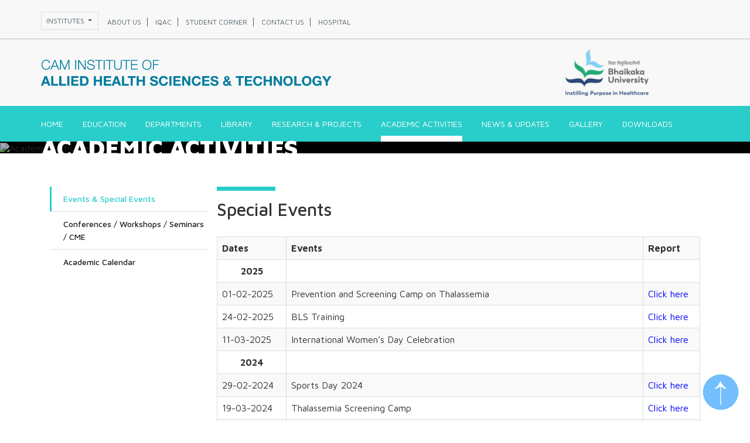

--- FILE ---
content_type: text/html; charset=UTF-8
request_url: https://camiahst.bhaikakauniv.edu.in/Academic_Activities/index/events-special-events
body_size: 25418
content:
<!DOCTYPE html>
<html class="no-js" lang="en">
<head>
<meta http-equiv="content-type" content="text/html; charset=UTF-8" />
<meta http-equiv="X-UA-Compatible" content="IE=edge">
<meta name="viewport" content="width=device-width, initial-scale=1">
<meta name="viewport" content="width=device-width, initial-scale=1.0" />
   <meta name="keywords" content="" />

    <meta name="description" content="" />
<meta name="author" content="" />
<meta name="viewport" content="width=1024, initial-scale=1, minimum-scale: 1, maximum-scale: 1" />
<meta name="viewport" content="width=device-width, initial-scale=1.0, user-scalable=0" />
    <title>CAM Institute of Allied Health Sciences & Technology</title>
<link rel="shortcut icon" href="https://camiahst.bhaikakauniv.edu.in/assets/images/favicon.ico">
<!-- *************** Offline Css Strat *************** -->
<link href="https://camiahst.bhaikakauniv.edu.in/assets/css/bootstrap/bootstrap.css" rel="stylesheet">
<link rel="stylesheet" href="https://camiahst.bhaikakauniv.edu.in/assets/css/bootstrap/font-awesome.css">
<!-- *************** Offline Css End *************** -->
<link href="https://camiahst.bhaikakauniv.edu.in/assets/css/plugins.css" rel="stylesheet" type="text/css" />
<link href="https://camiahst.bhaikakauniv.edu.in/assets/css/style.css" rel="stylesheet" type="text/css" />
<link href="https://camiahst.bhaikakauniv.edu.in/assets/css/offcanvas.css" rel="stylesheet" type="text/css" />
<link href="https://camiahst.bhaikakauniv.edu.in/assets/css/menu.css" rel="stylesheet" type="text/css" />
<link href="https://camiahst.bhaikakauniv.edu.in/assets/css/slick.css" rel="stylesheet" type="text/css" />
<link href="https://camiahst.bhaikakauniv.edu.in/assets/css/custom.css" rel="stylesheet" type="text/css" />
<link href="https://camiahst.bhaikakauniv.edu.in/assets/css/slick-theme.css" rel="stylesheet" type="text/css" />


<script src="https://camiahst.bhaikakauniv.edu.in/assets/js/jquery.min.js"></script>
<script src="https://camiahst.bhaikakauniv.edu.in/assets/js/jquery.validate.js"></script>
</head>
<body>
   <!-- =========== Header Area Strat =========== -->
<div class="header_top">
 <div class="container">
  <div class="row">
   <div class="col-md-9 col-sm-7 col-xs-7">
     <div class="top_nav">
       <ul>
           <li>
           <div class="dropdown show institute_dropdown">
            <a class="btn btn-secondary dropdown-toggle" href="#" role="button" id="dropdownMenuLink" data-toggle="dropdown" aria-haspopup="true" aria-expanded="false">
              Institutes
  </a>
  <div class="dropdown-menu" aria-labelledby="dropdownMenuLink">
    <ul>
          <li><a class="dropdown-item" href="http://psmc.bhaikakauniv.edu.in/Home" target="_blank">Pramukhswami Medical College</a></li>
      <li><a class="dropdown-item" href="http://kmpip.bhaikakauniv.edu.in/" target="_blank">K M Patel Institute of Physiotherapy</a></li>
      <li> <a class="dropdown-item" href="http://ghpscn.bhaikakauniv.edu.in/Home" target="_blank">G H Patel School and College of Nursing</a></li>
      <li> <a class="dropdown-item" href="http://lppimlt.bhaikakauniv.edu.in/Home" target="_blank">L P Patel Institute of Medical Laboratory Technology</a></li>
      
    </ul>
   
    
    
  </div>
</div>
           </li>  
           <div class="mobile_none">
           <li  ><a href="https://camiahst.bhaikakauniv.edu.in/Aboutus">About us</a></li>
                                 <li ><a href="https://camiahst.bhaikakauniv.edu.in/Iqac/index/co-ordinator-iqac">IQAC</a></li>  
                      <li  ><a href="https://camiahst.bhaikakauniv.edu.in/Student_corner/index/student-activities">Student corner</a></li>  
           <li  ><a href="https://camiahst.bhaikakauniv.edu.in/Contactus">Contact us</a></li>  
             <li  ><a href="https://www.shreekrishnahospital.org" target="_blank">Hospital</a></li>   
               </div>
       </ul>  
     </div>   
   </div>   
      
    <div class="col-md-3 col-sm-5 col-xs-5">
           

   
    </div>
  </div>
 </div>    
</div>  

<div class="logo_section">
  <div class="container">
   <div class="row">
     <div class="col-md-9 col-sm-9"> 
      <div class="imagebox">
          <a href="https://camiahst.bhaikakauniv.edu.in/Home"><img src="https://camiahst.bhaikakauniv.edu.in/assets/images/cam_logo.png" alt=""  class="mainLogo"/>
          </a>
      </div>  
     </div>   
       
    <div class="col-md-3 col-sm-3">
      <div class="imagebox hmlogo">
          <a href="http://bhaikakauniv.edu.in/" target="_blank"><img src="https://camiahst.bhaikakauniv.edu.in/assets/images/bhaikakalogo.png" alt="" class="img-responsive"/></a>
        </div>  
     </div>
   </div>  
  </div>
</div>
    
     
<div class="header"> 
<div class="container">
  <div class="row">
    <div class="col-md-12 col-sm-12">
          <nav class="navbar navbar-default">
                    <div>
                        <div class="navbar-header visible-xs visible-sm">
                            <button type="button" id="sidebarCollapse" class="btn btn-info navbar-btn">
                                <i class="fa fa-bars" aria-hidden="true"></i>
<!--                                <span>Open Sidebar</span>-->
                            </button>
                        </div>

                <nav id="sidebar">
                <div id="dismiss" class="visible-sm visible-xs">
                   <i class="fa fa-times" aria-hidden="true"></i>
                </div>
                  <ul class="nav navbar-nav">
                   
                      <li  > <a href="https://camiahst.bhaikakauniv.edu.in/Home">Home</a></li>
                      
                      
                    <div class="desktop_none menu_line">
                     <li  c ><a href="https://camiahst.bhaikakauniv.edu.in/Aboutus">About us</a></li>  
                                          <li   ><a href="https://camiahst.bhaikakauniv.edu.in/Student_corner/index/student-activities">Student's corner</a></li> 

                     <li  ><a href="https://www.shreekrishnahospital.org" target="_blank">Hospital</a></li>  

                       <li    ><a href="https://camiahst.bhaikakauniv.edu.in/Contactus">Contact us</a></li>  
                     </div> 

                                           <li  ><a href="https://camiahst.bhaikakauniv.edu.in/Courses/index/under-graduate">Education</a></li>
                                            
                     <li  ><a href="https://camiahst.bhaikakauniv.edu.in/Departments/index/anesthesia">Departments</a></li>

                    

                       <li  ><a href="https://camiahst.bhaikakauniv.edu.in/Library">Library</a></li>
                       <li  ><a href="https://camiahst.bhaikakauniv.edu.in/Research_Projects">Research & Projects</a></li>

                                                <li  class="active" ><a href="https://camiahst.bhaikakauniv.edu.in/Academic_Activities/index/events-special-events">Academic Activities</a></li>
                                              <li  ><a href="https://camiahst.bhaikakauniv.edu.in/News_events/index/2025">News &amp; Updates</a></li>

                      <!--  <li  ><a href="https://camiahst.bhaikakauniv.edu.in/Gallery">Gallery</a></li> -->
                       
                                                                      <li  class="galleryDropdown">
                        <a class="dropdown-toggle" data-toggle="dropdown">Gallery</a>
                        <ul class="dropdown-menu">
                          <li  ><a href="https://camiahst.bhaikakauniv.edu.in/Gallery/index/2025">Photos</a></li>
                           <li  ><a href="https://camiahst.bhaikakauniv.edu.in/Gallery/videos/">Videos</a></li>
                        </ul>
                      </li>


                        
                      <!-- <li  ><a href="https://camiahst.bhaikakauniv.edu.in/Downloads/index/syllabus/ug">Downloads</a> </li> -->

                      <li >
                      <a href="https://camiahst.bhaikakauniv.edu.in/Download/index/syllabus/ug">Downloads</a>
                  </li>
                      
                </ul>

            </nav>
                    </div>
                </nav><!--/.nav-collapse -->
        </div><!--/.container-fluid -->
     
    </div>
  </div>
</div>      <!-- =========== Navigation Area End =========== -->
    <!-- =========== Header Area End =========== --> 



<div class="innerbanner">
        <div class="bannerarea">
        <div class="bannersection position_rel">
            <div class="innerbanner_img academic_img">
                                                <img src="https://camiahst.bhaikakauniv.edu.in/userfiles/innerbanner/main/1610105604.jpg" alt="Academic Activities" class="img-fluid">
                
            </div>

        </div>
        <div class="banner_name">
            <div class="container">
                <h4 class="inner_bannertext">Academic Activities</h4>
            </div>
        </div>
    </div>


    

</div>

<!-- =========== Home Content Area Strat =========== -->
    <div class="min600">
  <div class="inner_conatainer">
 <div class="container">
     
     <div class="col-md-3 col-sm-12 padd0">
        <div class="leftmenu">
  <div class="row-offcanvas row-offcanvas-left">
    <p class="pull-rleft visible-xs d-md-none">
      <button type="button" class="btn btn-primary btn-xs" data-toggle="offcanvas">
        <div class="baars"><span class="icon-bar"></span><span class="icon-bar"></span><span
            class="icon-bar"></span></div>Menu
        <div class="clear"></div>
      </button>
    </p>
    <div class="clear"></div>
    
    <div class="sidebar-offcanvas">   
      <div class="side_list">
        <ul>
                          <li class="active"><a href="https://camiahst.bhaikakauniv.edu.in/Academic_Activities/index/events-special-events">Events & Special Events </a></li>
                          <li ><a href="https://camiahst.bhaikakauniv.edu.in/Academic_Activities/index/conferences-workshops-seminars-cme">Conferences / Workshops / Seminars / CME </a></li>
                          <li ><a href="https://camiahst.bhaikakauniv.edu.in/Academic_Activities/index/academic-calendar">Academic Calendar </a></li>
                     
        </ul>    
      </div> 
    </div>
  </div>
</div>
      </div>
     <div class="col-lg-9 col-md-9 col-sm-12">
          <div class="hmAbout">
              <div class="abthmBox min600">
              	
		     	 <div class="title">
<h1>Special Events</h1>
</div>

<div class="table-responsive">
<table class="table table-bordered table-hover table-striped">
	<tbody>
		<tr>
			<th class="text-left">Dates</th>
			<th class="text-left">Events</th>
			<th class="text-left">Report</th>
		</tr>
		<tr>
			<td style="text-align: center;"><strong>2025</strong></td>
			<td>&nbsp;</td>
			<td>&nbsp;</td>
		</tr>
		<tr>
			<td>01-02-2025</td>
			<td>Prevention and Screening Camp on Thalassemia</td>
			<td><a href="https://camiahst.bhaikakauniv.edu.in/userfiles/document/Prevention_Screening_Camp_on_Thalasemia.pdf"><span style="color:#0000FF;">Click here</span></a></td>
		</tr>
		<tr>
			<td>24-02-2025</td>
			<td>BLS Training</td>
			<td><a href="https://camiahst.bhaikakauniv.edu.in/userfiles/document/BLS_Training.pdf"><span style="color:#0000FF;">Click here</span></a></td>
		</tr>
		<tr>
			<td>11-03-2025</td>
			<td>International Women&rsquo;s Day Celebration</td>
			<td><a href="https://camiahst.bhaikakauniv.edu.in/userfiles/document/Womens_Day_2025.pdf"><span style="color:#0000FF;">Click here</span></a></td>
		</tr>
		<tr>
			<td style="text-align: center;"><strong>2024</strong></td>
			<td>&nbsp;</td>
			<td>&nbsp;</td>
		</tr>
		<tr>
			<td>29-02-2024</td>
			<td>Sports Day 2024</td>
			<td><a href="https://camiahst.bhaikakauniv.edu.in/userfiles/document/Sports_Day_2024.pdf"><span style="color:#0000FF;">Click here</span></a></td>
		</tr>
		<tr>
			<td>19-03-2024</td>
			<td>Thalassemia Screening Camp</td>
			<td><a href="https://camiahst.bhaikakauniv.edu.in/userfiles/document/Thalassemia_Screening_Camp.pdf"><span style="color: rgb(0, 0, 255);">Click here</span></a></td>
		</tr>
		<tr>
			<td>25-06-2024</td>
			<td>Intern&rsquo;s Farewell</td>
			<td><a href="https://camiahst.bhaikakauniv.edu.in/userfiles/document/Intern%E2%80%99s_farewell_2024.pdf"><span style="color: rgb(0, 0, 255);">Click here</span></a></td>
		</tr>
		<tr>
			<td>23-07-2024</td>
			<td>Orientation Program of 2024</td>
			<td><a href="https://camiahst.bhaikakauniv.edu.in/userfiles/document/Orientation_Program_of_2024.pdf"><span style="color: rgb(0, 0, 255);">Click here</span></a></td>
		</tr>
		<tr>
			<td>05-09-2024</td>
			<td>Teacher&rsquo;s Day</td>
			<td><a href="https://camiahst.bhaikakauniv.edu.in/userfiles/document/Teacher%E2%80%99s_Day.pdf"><span style="color: rgb(0, 0, 255);">Click here</span></a></td>
		</tr>
		<tr>
			<td>01-12-2024</td>
			<td>World AIDS Day</td>
			<td><a href="https://camiahst.bhaikakauniv.edu.in/userfiles/document/World_AIDS_Day.pdf"><span style="color: rgb(0, 0, 255);">Click here</span></a></td>
		</tr>
		<tr>
			<td>21-12-2024</td>
			<td>Webinar: Global Horizons: Career Opportunities for Allied Health Workers</td>
			<td><a href="https://camiahst.bhaikakauniv.edu.in/userfiles/document/Webinar.pdf"><span style="color:#0000FF;">Click here</span></a></td>
		</tr>
		<tr>
			<td style="text-align: center;"><strong>2023</strong></td>
			<td>&nbsp;</td>
			<td>&nbsp;</td>
		</tr>
		
		<tr>
			<td>19-03-2023</td>
			<td>Card Making Competition to celebrate Laboratory Technician Day</td>
			<td><a href="https://camiahst.bhaikakauniv.edu.in/userfiles/document/Card_Making_competition_to_celebrate_laboratory_technician_day.pdf"><span style="color: rgb(0, 0, 255);">Click here</span></a></td>
		</tr>
		<tr>
			<td>21-06-2023</td>
			<td>International Yoga Day 2023</td>
			<td><a href="https://camiahst.bhaikakauniv.edu.in/userfiles/document/international_yoga_day_2023.pdf"><span style="color: rgb(0, 0, 255);">Click here</span></a></td>
		</tr>
		<tr>
			<td>03-08-2023</td>
			<td>Orientation Program of 2023</td>
			<td><a href="https://camiahst.bhaikakauniv.edu.in/userfiles/document/Orientation_program_of_2023.pdf"><span style="color: rgb(0, 0, 255);">Click here</span></a></td>
		</tr>
		<tr>
			<td>25-08-2023</td>
			<td>Intern&rsquo;s Farewell</td>
			<td><a href="https://camiahst.bhaikakauniv.edu.in/userfiles/document/Intern%E2%80%99s_Farewell.pdf"><span style="color: rgb(0, 0, 255);">Click here</span></a></td>
		</tr>
		<tr>
			<td>01-12-2023</td>
			<td>World AIDS Day 2023</td>
			<td><a href="https://camiahst.bhaikakauniv.edu.in/userfiles/document/world_AIDS_day_2023.pdf"><span style="color: rgb(0, 0, 255);">Click here</span></a></td>
		</tr>


		
		<tr>
			<td style="text-align: center;"><strong>2022</strong></td>
			<td>&nbsp;</td>
			<td>&nbsp;</td>
		</tr>
		<tr>
			<td>12-03-2022</td>
			<td>International Women&#39;s Day 2022</td>
			<td><a href="https://camiahst.bhaikakauniv.edu.in/userfiles/document/international_women's_day_2022.pdf"><span style="color: rgb(0, 0, 255);">Click here</span></a></td>
		</tr>
		<tr>
			<td>08-03-2022</td>
			<td>Women&#39;s Day Celebration 2022</td>
			<td><a href="https://camiahst.bhaikakauniv.edu.in/userfiles/document/women's_day_celebration_2022.pdf"><span style="color: rgb(0, 0, 255);">Click here</span></a></td>
		</tr>
		<tr>
			<td>13-05-2022</td>
			<td>Career Opprtunity 2022</td>
			<td><a href="https://camiahst.bhaikakauniv.edu.in/userfiles/document/career_opprtunity_2022.pdf"><span style="color: rgb(0, 0, 255);">Click here</span></a></td>
		</tr>
		<tr>
			<td>15-08-2022</td>
			<td>Azadi ka AMrit Mahostav 2022</td>
			<td><a href="https://camiahst.bhaikakauniv.edu.in/userfiles/document/azadi_ka_amrit _mahostav_2022.pdf"><span style="color: rgb(0, 0, 255);">Click here</span></a></td>
		</tr>




		<tr>
			<td style="text-align: center;"><strong>2021</strong></td>
			<td>&nbsp;</td>
			<td>&nbsp;</td>
		</tr>
		<tr>
			<td>12-03-2021</td>
			<td>International Women's Day 2021</td>
			<td><a href="https://camiahst.bhaikakauniv.edu.in/userfiles/document/international_women's_day_2021.pdf"><span style="color: rgb(0, 0, 255);">Click here</span></a></td>
		</tr>
		<tr>
			<td>08-03-2021</td>
			<td>Women's Day 2021</td>
			<td><a href="https://camiahst.bhaikakauniv.edu.in/userfiles/document/women's_day_2021.pdf"><span style="color: rgb(0, 0, 255);">Click here</span></a></td>
		</tr>
		<tr>
			<td>26-02-2021</td>
			<td>Thallesemia Screening Camp 2021</td>
			<td><a href="https://camiahst.bhaikakauniv.edu.in/userfiles/document/thallesemia_screening_camp_2021.pdf"><span style="color: rgb(0, 0, 255);">Click here</span></a></td>
		</tr>

		<tr>
			<td>17-05-2021</td>
			<td>Wbinar on Emerging issue of OTAT & RCT technology in present scenario</td>
			<td><a href="https://camiahst.bhaikakauniv.edu.in/userfiles/document/wbinar_on_emerging_issue_of_otat_&_rct_technology_in_present_scenario.pdf"><span style="color: rgb(0, 0, 255);">Click here</span></a></td>
		</tr>
		<tr>
			<td>01-12-2021</td>
			<td>World AIDS Day 2021</td>
			<td><a href="https://camiahst.bhaikakauniv.edu.in/userfiles/document/world_aids_day_2021.pdf"><span style="color: rgb(0, 0, 255);">Click here</span></a></td>
		</tr>




		<tr>
			<td style="text-align: center;"><strong>2020</strong></td>
			<td>&nbsp;</td>
			<td>&nbsp;</td>
		</tr>
		<tr>
			<td>01-12-2020</td>
			<td>World AIDS Day 2020</td>
			<td><a href="https://camiahst.bhaikakauniv.edu.in/userfiles/document/World_AIDS_Day_2020.pdf"><span style="color: rgb(0, 0, 255);">Click here</span></a></td>
		</tr>
	</tbody>
</table>
</div>
		          </div>
          </div>
        </div>
 </div>    
</div>    </div>


<!-- =========== Home Content Area End =========== --> 
<!-- =========== Footer Area Strat =========== -->
<div class="footer">
<div class="footer_head">
<div class="container">
  <div class="row">
    <div class="col-md-3 col-sm-3">
      <div class="imagebox1">
         <a href="https://camiahst.bhaikakauniv.edu.in/"><img src="https://camiahst.bhaikakauniv.edu.in/assets/images/cam_logo.png" alt="" class="paddbtm mainLogo"/> 
       <a href="http://www.charutarhealth.org/" target="_blank"><img src="https://camiahst.bhaikakauniv.edu.in/assets/images/footer_charutar.png" alt="" /></a>
      </div>
    </div>
      
    <div class="col-md-2 col-sm-3">
      <div class="quick_links">
          <h2>Quick Links</h2>
        <ul>
         <li  ><a href="https://camiahst.bhaikakauniv.edu.in/Home">Home</a></li>  
                  <li  ><a href="https://camiahst.bhaikakauniv.edu.in/Student_corner/index/student-activities">Student Corner</a></li>

                  <li  ><a href="https://camiahst.bhaikakauniv.edu.in/Departments/index/anesthesia">Departments</a></li> 

         <li  ><a href="https://camiahst.bhaikakauniv.edu.in/Library">Library</a></li>  
                  <li  ><a href="https://camiahst.bhaikakauniv.edu.in/Gallery/index/2025">Gallery</a></li>  
                  <li  ><a href="https://camiahst.bhaikakauniv.edu.in/Downloads/index/syllabus">Downloads</a></li>    
        </ul>  
      </div>  
    </div>
      
       <div class="col-md-3 col-sm-2">
      <div class="quick_links quick_links1">
        <ul>

          <li  ><a href="https://camiahst.bhaikakauniv.edu.in/Aboutus">About Us</a></li>

         <li  ><a href="https://camiahst.bhaikakauniv.edu.in/Contactus">Contact Us</a></li>

                  <li  ><a href="https://camiahst.bhaikakauniv.edu.in/Courses/index/under-graduate">Education</a></li>

         <li  ><a href="https://camiahst.bhaikakauniv.edu.in/Research_Projects">Research & Projects</a></li>
                    <li  class="active" ><a href="https://camiahst.bhaikakauniv.edu.in/Academic_Activities/index/events-special-events">Academic Activities</a></li>

                   <li  ><a href="https://camiahst.bhaikakauniv.edu.in/News_events/index/2025">News &amp; Updates</a></li>
        
        
        </ul>  
      </div>  
    </div>
      
      <div class="col-md-4 col-sm-4">
        <div class="footer_contact contact_mob">
          <h1>Contact Us </h1>
          <ul>
            <li><a href="tel:02692228492">02692-228492</a></li> 
            
            <li><a href="mailto:camiahst@bhaikakauniv.edu.in">camiahst@bhaikakauniv.edu.in</a></li>  
          </ul>
        </div>
        
        <div class="social_links footer_contact">
          <h1>Connect With Us</h1>
          <ul>
              <li><a target="_blank" href="https://www.facebook.com/ShreeKrishnaHospitalKarmasad/"><i class="fa fa-facebook" aria-hidden="true"></i></a></li>
              <li><a target="_blank" href="https://twitter.com/SKHKaramsad"><i class="fa fa-twitter" aria-hidden="true"></i></a></li>
              <li><a target="_blank" href="https://www.youtube.com/channel/UCLMoLNfycn2FVMHpKcOWiRA"><i class="fa fa-youtube" aria-hidden="true"></i></a></li>
          </ul>
        </div>
      </div>
  </div>
</div>
</div>
    
<div class="footer_down">
                
                <div class="container">
            <div class="row">
                <div class="col-md-6 col-sm-6 col-xs-12">
                <div class="copyright">
                Copyright &copy; 2020 CAM Institute of Allied Health Sciences & Technology. All Rights Reserved 
                    </div>
                
                </div>
                <div class="col-md-6 col-sm-6 col-xs-12">
                <div class="website">
                    Website Designed By : <a href="http://www.meghtechnologies.com" target="_blank"><img src="https://camiahst.bhaikakauniv.edu.in/assets/images/logo_meghtechnologies.png" alt=""></a>
              
                    </div>
                </div>
                <div id="toTop" style="display: block;">
                <img src="https://camiahst.bhaikakauniv.edu.in/assets/images/top_arrow.png" alt="" />
                </div>
                </div>
            
            </div>
       
        </div>
</div>
<div id="toTop">&#94;</div>

<!-- Global site tag (gtag.js) - Google Analytics -->
<script async src="https://www.googletagmanager.com/gtag/js?id=UA-158670921-29"></script>
<script>
  window.dataLayer = window.dataLayer || [];
  function gtag(){dataLayer.push(arguments);}
  gtag('js', new Date());

  gtag('config', 'UA-158670921-29');
</script>
   
<!-- =========== Footer Content Area End =========== -->
    <!-- *************** Offline Js Strat *************** -->

<script src="https://camiahst.bhaikakauniv.edu.in/assets/js/bootstrap/bootstrap.min.js"></script>
<!--[if lt IE 9]>
  <script src="js/bootstrap/html5shiv.min.js"></script>
  <script src="js/bootstrap/respond.min.js"></script>
<![endif]-->
<!-- *************** Offline Js End *************** -->
<!-- All js in plughins.js in site Strat -->
<script src="https://camiahst.bhaikakauniv.edu.in/assets/js/plugins.js"></script>
<!-- All js in plughins.js in site End -->
<!-- All script in custom.js in site Strat --> 
<script src="https://camiahst.bhaikakauniv.edu.in/assets/js/custom_inner.js"></script> 
<!-- All script in custom.js in site End -->
<script src="https://camiahst.bhaikakauniv.edu.in/assets/js/offcanvas.js"></script>
<script src="https://camiahst.bhaikakauniv.edu.in/assets/js/slick.js"></script>

      
    <script>
            $(document).ready(function () {
               /* $("#sidebar").mCustomScrollbar({
                    theme: "minimal"
                });*/

                $('#dismiss, .overlay').on('click', function () {
                    $('#sidebar').removeClass('active');
                    $('.overlay').fadeOut();
                });

                $('#sidebarCollapse').on('click', function () {
                    $('#sidebar').toggleClass('active');
                    $('.overlay').fadeIn();
                    $('.collapse.in').toggleClass('in');
                    $('a[aria-expanded=true]').attr('aria-expanded', 'false');
                });
            });


              if ($(".departmentmenu.dropdown-menu li").hasClass('active')){
                $('.departmentmenu.dropdown-menu').addClass ('show');
              } 
             
        

    </script>
     <div class="clear"></div>
        <div id="blueimp-gallery" class="blueimp-gallery blueimp-gallery-controls" data-use-bootstrap-modal="false"> 
          <!-- The container for the modal slides -->
          <div class="slides"></div>
          <!-- Controls for the borderless lightbox -->
          <h3 class="title"></h3>
          <a class="prev">‹</a> <a class="next">›</a> <a class="close">×</a> <a class="play-pause"></a>
          <ol class="indicator">
          </ol>
          <!-- The modal dialog, which will be used to wrap the lightbox content --> 
          
        </div>

</body>
</html>

--- FILE ---
content_type: text/css
request_url: https://camiahst.bhaikakauniv.edu.in/assets/css/style.css
body_size: 43943
content:
	@charset "utf-8";
/* CSS Document */
/* ========== Do Not Touch In Css Strat ========== */
/* ========== Commn Css Strat ========== */
@import url('https://fonts.googleapis.com/css?family=Maven+Pro:400,500,700,900');
body{font-family: 'Maven Pro', sans-serif;font-size: 16px!important;}
html, body{font-family: 'Maven Pro', sans-serif;height:100%;font-size: 16px!important;}  
.intro_page{height:100%}
p {margin:0px; padding:0px 0px 18px 0px; line-height:20px;font-size: 16px;color: #4C4C4C;line-height: 24px;}
h1,h2,h3,h4,h5,h6{font-family: 'Maven Pro', sans-serif;}
.floatleft {float:left;}
.floatright {float:right;}
.clear {clear:both;}
.bold {font-weight:bold;}
a {text-decoration:none; color:#324268; outline:none;}
a:active, a:focus{ outline:none; text-decoration:none!important;}
a:hover, a.selected {text-decoration:none; color:#333333;transition: all 0.5s ease;}
ul {list-style:none;}
li {list-style:none;}


.galleryDropdown ul li a:after{display: none;}
.galleryDropdown ul li{padding: 10px 10px!important}
.galleryDropdown ul li a{color: #000;font-weight: 600}
.galleryDropdown ul li:first-child(){padding: 10px 10px!important}
.galleryDropdown ul li:hover{background: #29cdc9}
.galleryDropdown ul li.active{background: #29cdc9}

.galleryDropdown ul{width: auto!important}
#sidebar ul li.galleryDropdown ul li a{padding: 0px!important}

.paddTop20{padding-top: 20px;}

.galleryCon .addodintbox .title_1 h4{min-height: 50px}

.info2, .success, .warning2, .failure, .validation2{border:1px solid;margin:10px 0px;padding:15px 10px 15px 50px;background-repeat:no-repeat;background-position:10px center;}
.info2{color:#00529B;background-color:#BDE5F8;background-image:url(../../assets/images/info.png);}
.success{color:#4F8A10;background-color:#DFF2BF;background-image:url(../../assets/images/success.png);}
.warning2{color:#9F6000;background-color:#FEEFB3;background-image:url(../../assets/images/warning.png);}
.failure{color:#D8000C;background-color:#FFBABA;background-image:url(../../assets/images/error.png);}
.hm_client #owl-example1, .hm_client .owl-carousel .owl-stage-outer{height:110px!important;}
input[type="text"].error,textarea.error{border-bottom:2px solid #F00!important;}
label.error{color:#F00;}
label.error{position:absolute;font-size:13px;font-weight:400;    top: 100%;width: 100%;}

.alert-specialsuccess {
    color: #4f8a10;
    padding: 4px 0 3px 357px; 
}

.alert-specialinfo {
    color: #3d8fd8;
    padding: 4px 0 3px 357px;
}
/* ======================== */
ul.lp_list li {
    position: relative;
    font-size: 16px;
    color: #464646;
    font-weight: 300;
    display: block;
    padding-left: 15px;
    padding-bottom: 20px;
}
ul.lp_list li::before {
    content: '\f105';
    position: absolute;
    left: 0;
    font-family: FontAwesome;
    color: #29cdc9 ;
    font-weight: bold;
}
/* ========================== */
.space30{
    margin-top: 30px;
}
.title_1 h4 {
    font-size: 24px;
    margin-bottom: 15px;
}
.news_section.news_section_new ul li:last-child {
    float: right;
}
.owl-item.owl-item_new{
    width: 100%;
}
.addodintbox.addNew{
  border-right:0;
  max-width: 100%;
  margin-bottom: 30px;
}
.addodintbox.addNew div img {
    max-width: 100%;
}
.camiahst {padding-top: }
.dropdown-menu.show  {display: block;}
.hoverColor {color: #000; font-size: 18px; font-weight: 600}
.hoverColor:hover {color: #29cdc9 ; font-size: 18px; font-weight: 600}

.departdrpDown .inBlock{display: inline-block!important;}
.departdrpDown .inBlock:hover{border-left: 3px solid transparent;}
.departdrpDown .dropdown-menu{position: relative!important;float: inherit!important;box-shadow: none;padding: 0;
    border-radius: 0;}
.side_list ul li.departdrpDown.active .dropdown-toggle.inBlock {border-left: 3px solid transparent !important;}

.side_list ul li.departdrpDown.active ul.dropdown-menu li a {border-left: 3px solid transparent !important}
.side_list ul li.active ul li.active:hover a {color: #fff !important;}

.side_list ul li.departdrpDown .nav-link.inBlock {width: 55%; font-size: 18px;}

.nav-link.inBlock {font-size: 18px;}
.side_list ul li.departdrpDown .dropdown-toggle.inBlock {width: 30%; text-align: right;}

/*.departdrpDown .dropdown-menu > .active > a , .departdrpDown .dropdown-menu > .active > a:focus{color: #007250!important;}*/
.side_list ul li ul.dropdown-menu a{white-space: normal!important;}

.profile {margin-bottom: 30px}
.profileBlock {padding-bottom: 30px; }
.profileBlock li {margin-bottom: 15px; position: relative; padding-left: 45%;line-height: 22px;}
.profileBlock li span {font-size: 18px; font-weight: 500; width: 40%; position: absolute;
    left: 0;}


.camiahst {padding-top: 30px;}
.nonebox_shadow{box-shadow:0 0px 0px rgba(0, 0, 0, 0.05)!important;}
.padd0{padding-right: 0px;}
.paddl0{padding-left:0px;}

.min600{min-height: 600px}
.mainLogo{ width: 500px; max-width: 100%;} 
/* ========== Commn Css End ========== */
/* ========== Do Not Touch In Css End ========== */
/* ========== Style Css Strat ========== */
/* ------- Header Area Strat ------- */
.desktop_none {display: none;}
.header_top{padding-top: 20px;background: #F8F8F8;padding-bottom: 15px;border-bottom: 1px solid #B3B9BD;}

.top_nav ul {display: flex; align-items: center;}
.institute_dropdown .dropdown-menu ul {display: block;}
.top_nav ul li{display: inline-block;}
.top_nav > ul > li:first-child{margin-right: 15px;}
.top_nav ul li.active a{color: #29cdc9 ;}
.top_nav ul li:last-child a{border-right: 0px;}
.top_nav ul li:first-child a{padding-left: 0px;}
.top_nav ul li a{text-transform: uppercase;font-size: 12px;color: #4E5D65;padding-right: 10px;padding-left: 8px;border-right: 1px solid #4E5D65;}
.top_nav ul li a:hover, .top_nav ul li a:focus{color: #29cdc9 ;transition: all 0.5s ease;}
.header_top .contactbox ul li{color: #4E5D65;font-size: 12px;display: inline-block;}
.header_top .contactbox ul li:first-child{border-right: 1px solid #4E5D65;}
.header_top .contactbox ul li i {padding-right: 7px;}
.header_top .contactbox ul li a:hover, .header_top .contactbox ul li a:focus{color: #29cdc9 ;transition: all 0.5s ease;}
.header_top .contactbox ul li:first-child {padding-right: 8px;}
.header_top .contactbox ul li:last-child {padding-left: 8px;}

.logo_section{background: #F8F8F8;padding-top: 17px;padding-bottom: 17px;}
.imagebox img{max-width: 100%;}
.imagebox a {font-size: 20px; font-weight: bold; color: #1F2833}


.row.disflex {display: flex; align-items: center;}
.imagebox img{max-width: 100%; }

.imagebox.hmlogo a img{height: 80px!important;object-fit: contain;}
.logo_section .row{display: flex;justify-content: center;align-items: center;}

.logo_txt_name {font-size: 34px; font-weight: bold;}
.header{background: #29cdc9 ;}
.navbar{background: #29cdc9 !important;box-shadow: none!important;padding-left: 0px!important;}
#sidebar ul li{border:0px!important;}
#sidebar ul li:first-child a{padding-left: 0px!important;}
.navbar-default .navbar-nav > li > a{color: #fff!important;font-weight: 400;font-size: 14px;padding-right: 26px !important;}

.institute_dropdown .dropdown-toggle::after {display: inline-block;width: 0;height: 0;margin-left: .255em;vertical-align: .255em;content: "";border-top: .3em solid;border-right: .3em solid transparent;border-bottom: 0;border-left: .3em solid transparent;}
.institute_dropdown .dropdown-toggle{border: 1px solid #ddd;padding-right: 10px;padding-left: 8px !important;    border-radius: 0;}
.institute_dropdown .dropdown-menu{margin: 0px;border-radius: 0px;}
.top_nav .institute_dropdown ul li a{border-right: 0px;background: #fff;}
.top_nav .institute_dropdown ul li{padding: 5px;display: block;}
.institute_dropdown .dropdown-menu{min-width: 300px;padding:0px;}
.institute_dropdown ul li:hover,.institute_dropdown ul li:hover a{background-color: #29cdc9 }
.institute_dropdown ul li:hover a{color: #fff;}





/* ------- Header Area End ------- */

/* ------- Navigation Area Strat ------- */
.navigation{ background:#021b68;}
.navbar-nav{ float:none!important;}
.navbar{ margin-bottom:0px!important; min-height:4px!important;}
.navbar-inverse{ background:none!important; border:none!important;
-webkit-border-radius: 0px!important;
-moz-border-radius: 0px!important;
border-radius: 0px!important;}
.navbar-inverse .navbar-nav > li > a{ color:#fefefe!important; padding:15px 30px;}
.navbar-inverse .navbar-nav > .active > a, .navbar-inverse .navbar-nav > .active > a:hover, .navbar-inverse .navbar-nav > .active > a:focus{ background-color:transparent!important; color:#f85e36!important;}
.navbar-inverse .navbar-nav > li:hover > a{ color:#f85e36!important;}



.nav > li{font-family: 'Maven Pro', sans-serif;font-weight:700; font-size:12px; line-height:11px; color:#080808; text-transform:uppercase; border-left:#031343 solid 1px;}
.navbar-inverse .navbar-nav > li:first-child >  a{ padding-left:0px;}
.navbar-inverse .navbar-nav > li:last-child >  a{ padding-right:0px;}

.navbar-inverse .navbar-nav > li:hover, .navbar-inverse .navbar-nav > li:focus, .navbar-inverse .navbar-nav > .active, .navbar-inverse .navbar-nav > .active:hover, .navbar-inverse .navbar-nav > .active:focus{ background:none;}
.nav > li:last-child, .nav > li:last-child:hover{}
.navbar-nav > li > a{ display:block; padding:5px 10px;}
.navibgend{ background:#fff; height:55px; position:absolute; right:0px; bottom:20px; z-index:1; width:50%;}
.navigationbg{ position:relative; z-index:3}
.navbar-nav > li.dropdown a{}
.navbar-nav > li.dropdown li a{ background:none;}

.navbar-nav > li > .dropdown-menu{ background:#5b5b5b!important;}
.navbar-nav > li > .dropdown-menu li ul{ background:#fa8539;}

.dropdown-menu li{ position:relative; text-transform:capitalize;}
.dropdown-menu li ul{ display:none; position:absolute; top:0px; right:-100px;}
.dropdown-menu li:hover ul{ display:block;}
.navbar-nav > li > .dropdown-menu li ul li a{ color:#fff; padding:10px 20px; display:block;}
#sidebar ul li a{padding-bottom: 0px!important;}
.navbar{padding-bottom: 0px!important;}
.navbar-default .navbar-nav > .active > a, .navbar-default .navbar-nav > .active > a:hover, .navbar-default .navbar-nav > .active > a:focus{background: transparent;}

.navbar-nav li a:hover::after {width: 100%;transition: all 0.5s ease;}
li.active a::after {width: 100%!important;}
.navbar-nav li a::after {content: '';display: block;width: 0;height: 10px;background: #fff;transition: width .3s;margin-top: 10px;}
/* ------- Navigation Area End ------- */

/* ------- Home Banner Area Strat ------- */
.bannerarea {position: relative;}
.bannerarea img{max-width: 100%;position: relative; width: 100%}
.bannertext{position: absolute;left: 7.5%;top: 26%;background: rgba(18, 133, 164, 0.7);color: #fff;padding: 39px 33px; z-index: 2;}
.bannertext h2{font-size: 24px;font-weight: 300;font-family: 'Times New Roman', sans-serif;padding-bottom: 8px;}
.bannertext h1{text-transform: uppercase;font-size: 60px;padding-bottom: 25px;letter-spacing: 1px;}
.bannertext a{padding: 11px 25px!important;color: #037d9f ;background: #fff!important;text-transform: uppercase;border-radius: 2px;}

.camera_prevThumbs, .camera_nextThumbs, .camera_prev, .camera_next, .camera_commands, .camera_thumbs_cont{background: none!important;}
.camera_grey_skin .camera_commands > .camera_play{display: none!important}
.camera_grey_skin .camera_commands > .camera_stop{display: none!important;}
.camera_grey_skin .camera_prev{display: none!important;}
.camera_grey_skin .camera_next {display: none!important;}
.camera_commands{display: none!important;}

#camera_wrap_2{margin-bottom: 0px!important;}
.camera_pag{display: none!important;}
.bannersection{position: relative; z-index: 1; background: #000;}
.bannersection img{opacity: 0.72;position: relative; z-index: 1;}
.bannerarea{position: relative; }
.banner_name{position: absolute; top:0px; left: 0px; width: 100%; z-index: 2; display: flex; height: 100%; flex-direction: column; justify-content: center;align-items: center;}
.banner_name h4{ font-size: 40px; color: #fff; font-weight: 900; text-transform: uppercase;}

/* ------- Home Banner Area End ------- */
/* ------- departments Area start ------- */

.courseList li span{font-weight: bold;}
.courseList li h4{font-size: 20px;}
.courseList li p{padding-bottom:5px;}
.courseList li{position: relative;padding-left: 30px;margin-bottom: 40px;}
.courseList li:last-child{margin: 0px;}
.courseList{counter-reset: section;}
.courseList > li::before{
    counter-increment: section;
    content: counters(section,".") ". ";position: absolute;left:0px;top:0px;font-size: 20px;font-weight: bold;
}

.subBullets{padding-left: 30px;}
.subBullets li{position: relative;padding-left: 20px;font-size: 16px;color: #4C4C4C;margin-bottom: 5px;}
.subBullets > li::before{
    content: '';display:block;background: #4C4C4C;height: 5px;width: 5px;border-radius: 50%;
    position: absolute;left:0px;top:7px;}


.dep_1 h4 {margin-bottom: 20px;}
.dep_2 h4 {margin-bottom: 10px;}
.dep_2 ul li { list-style: disc; padding-bottom: 15px;font-family: 'Maven Pro', sans-serif;}
.dep_2 ul { padding-left: 18px;}
.dep_3 h4 {margin-bottom: 10px;}
.dep_3 ul li { list-style: disc; padding-bottom: 15px;font-family: 'Maven Pro', sans-serif;}
.dep_3 ul { padding-left: 18px;}

.title h3{padding-bottom: 10px; font-size: 20px;}
/* ------- departments Area End ------- */
/* ------- Inner Banner Area Strat ------- */
/* ------- Inner Banner Area End ------- */

/* ------- Pages Contener Area Strat ------- */

/* ..... Intro Page Contener Area Strat ..... */
.intro_page{background: url('../images/intro_back.jpg') no-repeat;padding-top: 142px;background-size: cover;height: 664px;}
.intro_links ul li{margin-bottom: 42px;}
.intro_links ul li a{font-size: 30px;color: #282828;font-weight: 500;padding: 15px 55px 15px 20px;}
.intro_links ul li.active a{color: #fff;background: #29cdc9 ;}
.intro_links ul li a:hover, .intro_links ul li a:focus{background: #29cdc9 ;color: #fff;}
/* ..... Intro Page Contener Area End ..... */

/* ..... Home Page Contener Area Strat ..... */
.main_container{padding-top: 57px;padding-bottom: 70px;}
.title h1{font-size: 30px;font-weight: 500;padding-bottom: 30px;padding-top: 22px;background: url('../images/title_border.png') no-repeat top left;}
.title h1 span{font-size: 26px; font-weight: 300;}
.index_about a{text-transform: uppercase;color: #fff;background: #29cdc9 ;padding: 11px 25px;border-radius: 2px;display: inline-block;margin-top: 10px;}
.hvr-shutter-out-horizontal:hover, .hvr-shutter-out-horizontal:focus, .hvr-shutter-out-horizontal:active {
    color: white;
}

.title_Heading h2 {font-size: 30px; font-weight: 500;}
.title_Heading{
    padding-bottom: 30px;
    padding-top: 22px;
    background: url(../images/title_border.png) no-repeat top left;
}

h4.headinglong{
	color: #4e5d65;
    font-weight: 600;
    padding-bottom: 10px
}
.contentli{
	margin: 0;
	padding: 0;
	margin-bottom: 20px;
}
.icon .medical li{
	list-style: disc;
	margin-left:20px;
	content:none;
}
.icon .medical li:before, .contentli li li:before{
	content: none;
    font-family: FontAwesome;
    font-style: normal;
    font-weight: normal;
    text-decoration: inherit;
    color: #91A1B4;
    font-size: 15px;
    padding-right: 1em;
}
.medical li{
	padding-bottom: 0px!important;
	line-height:22px!important;
}
.directors{margin-bottom: 20px;text-transform: capitalize;}
.directors h3{margin-bottom: 5px;font-weight:500;    font-size: 20px;}
.directors h5{
	color: #666;
    font-size: 95%;
    margin-bottom: 5px;
	font-weight:500;
}
.contentli li{
	color: #4C4C4C;
    font-weight: 400;
    padding-bottom: 15px;
    font-size: 16px;
/*
    list-style: square;
    margin-left: 20px;
*/
    line-height: 22px;
}
.contentli li li{
	list-style: disc;
	margin-left:20px;
}
table.working{
	margin-top:10px;
	border:1px solid #ccc;
	width:60%;
}
.government .table tr td{width:50%;}
.hvr-shutter-out-horizontal {
    display: inline-block;
    vertical-align: middle;
    -webkit-transform: perspective(1px) translateZ(0);
    transform: perspective(1px) translateZ(0);
    box-shadow: 0 0 1px rgba(0, 0, 0, 0);
    position: relative;
    background: #e1e1e1;
    -webkit-transition-property: color;
    transition-property: color;
    -webkit-transition-duration: 0.3s;
    transition-duration: 0.3s;
}
.hvr-shutter-out-horizontal::before {
    content: "";
    position: absolute;
    z-index: -1;
    top: 0;
    bottom: 0;
    left: 0;
    right: 0;
    background: #4E5D65;
    -webkit-transform: scaleX(0);
    transform: scaleX(0);
    -webkit-transform-origin: 50%;
    transform-origin: 50%;
    -webkit-transition-property: transform;
    transition-property: transform;
    -webkit-transition-duration: 0.3s;
    transition-duration: 0.3s;
    -webkit-transition-timing-function: ease-out;
    transition-timing-function: ease-out;
}
.hvr-shutter-out-horizontal:hover::before, .hvr-shutter-out-horizontal:focus::before, .hvr-shutter-out-horizontal:active::before {
    -webkit-transform: scaleX(1);
    transform: scaleX(1);
}
.committees ul{margin:0px 20px;padding:0;margin-bottom: 20px;}
.committees ul li{list-style: square; line-height: 22px;margin-bottom: 5px;}
.committees ul li a:hover{
	color:#29cdc9 ;
}
.committees ul li ul li{list-style: disc
	!important;}

h2.subtitle{
	font-size: 30px!important;
    font-weight: 500!important;
    padding-bottom: 30px;
    padding-top: 22px;
}
.contentli li:before{
	content: "\f0da";
    font-family: FontAwesome;
    font-style: normal;
    font-weight: normal;
    text-decoration: inherit;
    color: #91A1B4;
    font-size: 15px;
    padding-right:1em;
}
/*
.home_about{
	background-image: url(../images/aboutus_image.jpg);
	background-position: right top;
	background-repeat: no-repeat;
}
*/
.imageBox {
    position: absolute;
    left: 100%;
    top: 0;
}
.aboutBlock {
    position: relative;
}
.index_section{width: 587px;margin-left: 0px;}
.imgbox img{max-width: 100%;}

.department_section{background: url(../images/department_back.jpg);background-size: cover;height: 554px;padding-top: 68px;}
.white_title h1{color: #fff;padding-top: 15px;background: url('../images/title_border.png') no-repeat top left;padding-bottom: 30px;}
.resp-tab-content{margin-left: 20px;}
.resp-tab-item{background: transparent!important;}
.resp-tabs-container{background: transparent!important;border-color:transparent!important;}
.resp-vtabs li{color: #fff;font-size: 18px;font-weight: 400;}
.resp-vtabs .resp-tabs-list li{padding: 10px 15px!important;}
.resp-vtabs li.resp-tab-active{border: transparent!important;background: url(../images/verticaltab_boder.png) no-repeat left 20px!important;padding: 10px 30px!important;}
#owl-example .owl-item img{margin: 0px auto!important;display: block!important;border: 2px solid #29cdc9 ;max-width: 100%;}
#owl-example .owl-item{width: 100%;}
#owl-example .owl-item .boxarea1{margin: 0px auto;max-width: 25%;}
#owl-example .textpart{text-align: center;color: #fff;padding-top: 40px;}
#owl-example .textpart p{color: #fff;font-family: 'Times New Roman', sans-serif;font-style: italic;font-size: 20px;}
#owl-example .textpart h2{font-size: 23px;font-weight: 300;padding-bottom: 5px;}
#owl-example .textpart h3{font-size: 18px;font-weight: 300;padding-bottom: 35px;}

.view-all a{text-transform: uppercase;color: #fff;font-size: 18px;font-weight: 500;}
.view-all a:hover, .view-all a:focus{color: #29cdc9 ;transition: all 0.5s ease;}
.view-all i{margin-left: 4px;}


a.view_btn:hover, a.view_btn:focus{color: #29cdc9 ;transition: all 0.5s ease;}
/*.news_events{padding-bottom: 42px;}*/
.news_events a{float: right;font-size: 18px;text-transform: capitalize;margin-top: 8px;color: #282828;}
.news_events i{margin-left: 8px;}
.news_section h1{padding-bottom: 20px;font-size: 24px;font-weight: 500;color: #282828;line-height: 30px;}
.news_section ul li{display: inline-block;}
.news_section ul li a{float: none!important;color: #037d9f ;font-size: 12px;}
.news_section ul li a:hover, .news_section ul li a:focus{color: #4E5D65;}
.news_section p{font-size: 14px;padding-bottom: 45px;}
.news_section{background: #F6F6F6;padding: 35px 20px 20px 20px;}
.date{padding: 10px 0px;color: #9B9B9C;font-size: 11px;margin-right: 75px;}
.date i{font-size: 11px;color: #9B9B9C;margin-right: 5px;}

.news_events{height: auto;}
.news_back{padding-top: 42px;}
.news_announcement{padding-top: 42px;}
.upcoming_news{padding: 14px 20px 14px 20px;/* Permalink - use to edit and share this gradient: http://colorzilla.com/gradient-editor/#c5d8b8+1,f6f6f6+100 */
background: rgb(197,216,184); /* Old browsers */
background: -moz-linear-gradient(left, rgba(197,216,184,1) 1%, rgba(246,246,246,1) 100%); /* FF3.6-15 */
background: -webkit-linear-gradient(left, rgba(197,216,184,1) 1%,rgba(246,246,246,1) 100%); /* Chrome10-25,Safari5.1-6 */
background: linear-gradient(to right, rgba(197,216,184,1) 1%,rgba(246,246,246,1) 100%); /* W3C, IE10+, FF16+, Chrome26+, Opera12+, Safari7+ */
filter: progid:DXImageTransform.Microsoft.gradient( startColorstr='#c5d8b8', endColorstr='#f6f6f6',GradientType=1 ); /* IE6-9 */}




.upcoming_news table tr td{font-size: 18px;}
.upcoming_news table tr td h1{font-size: 16px;padding-bottom: 5px;font-weight: 500;}
.upcoming_news table tr td span{font-size: 22px;}
.upcoming_news table tr td.paddright{padding-right: 25px;background: url(../images/news_border.png) no-repeat right;}
.upcoming_news table tr td.paddleft{padding-left: 15px;}
.upcoming_news table tr td.paddleft p{font-size: 14px;line-height: 18px;padding-bottom: 3px;}
.news_top{margin-top: 20px;}

.gallery_section{background: url('../images/gallery_back.jpg') no-repeat;height: 421px;    background-position: center;}
.gallery_text{padding-top: 105px;}
.gallery_text h1{font-size: 50px;color: #fff;font-weight: 500;}
.gallery_text a{display: inline-block;margin-top: 30px;padding: 12px 25px;text-transform: uppercase;font-size: 14px;background: #29cdc9 ;color: #fff;}

.research_section{padding-top: 80px;}
.research_section .title h2{font-size: 20px;color: #282828;font-weight: 500;padding-bottom: 20px;}
.research_section a{display: inline-block;margin-top: 30px;padding: 10px 30px;background: #29cdc9 ;color: #fff;border-radius: 2px;text-transform: uppercase;}
/* ..... Home Page Contener Area End ..... */

/* ..... Inner Page Contener Area Strat ..... */

/* ..... Aboutus Page Contener Area Strat ..... */
.inner_conatainer{padding-top: 57px;padding-bottom: 65px;}
.side_list ul li.active a {background: #fff;color: #29cdc9 ;;border-left: 3px solid #29cdc9 ;font-weight: 500;}
.side_list ul li a {background: #fff;color: #1D2021;padding: 10px 5px 10px 20px;display: block;font-size: 14px;font-weight:500;line-height: 22px;border-left: 3px solid transparent;}
.side_list ul li:first-child {border-top: 0px;}
.side_list ul li {border-top: 1px solid #DFDFDF;}
.side_list ul li.active a:hover, .side_list ul li.active a:focus {background: #fff;color: #29cdc9 ;border-left: 3px solid #29cdc9 ;}
.side_list ul li a:hover {color: #29cdc9 ;background-color: #fff;border: none;border-left: 3px solid #29cdc9 ;border-radius: 0px;}

.side_list ul li ul li a{background: #F4F4F4!important;font-size: 12px;color: #282828!important;font-weight: 300!important;padding: 5px 0px 5px 22px;}
/*
.side_list ul li ul li{border-top: 0px!important;}
.side_list ul.accordion li.active ul li a{border-left: 0px!important;}
.side_list ul.accordion li.active ul li a:hover{border-left: 0px!important;color: #29cdc9 !important;}
*/

.side_list ul li.active ul li.active a{color: #29cdc9 !important;}
.sidemenu .accordion li{border-bottom: 0px!important;}
.sidemenu .accordion li li a{border-left: 0px!important;}
.sidemenu .accordion li.active li.active a{color: #29cdc9 ;border-left: 3px solid #29cdc9 ;}
.sidemenu .accordion li li a:hover, .sidemenu .accordion li li a:focus{color: #29cdc9 !important;}


.imagebox2{position: absolute;right: 0px;padding-right: 0px;}
.index_about1 h2{font-size: 20px;color: #282828;font-weight: 500;padding-bottom: 18px;}
.index_about{margin-bottom: 3em;}

.panel{box-shadow: none!important;}
.panel-group .panel + .panel{box-shadow: none!important;}

.panel-title > a.collapsed {background: url(../images/close.jpg) right center no-repeat #fff;
color: #000 !important;background-position: top 20px right 22px;border-bottom: 1px solid #828282;}

.panel-title > a { padding: 10px 23px 10px 10px !important;color: #fff !important; 
    background: url(../images/open.jpg) right center no-repeat #29cdc9 ; text-decoration: none;
    background-position: top 20px right 22px;font-size: 20px;
    font-weight: 500;border-bottom: 1px solid #000;font-family: 'Maven Pro', sans-serif;}

.panel-group .panel{border-bottom: #231f20 solid 0px !important;}
.panel-group .panel-heading + .panel-collapse > .panel-body, .panel-group .panel-heading + .panel-collapse > .list-group{border-top: 0px!important;}
.panel-body {padding-bottom: 0px;}


/* ..... Aboutus Page Contener Area Strat ..... */


/* ..... Admission Page Contener Area Strat ..... */
.index_about1 b a{color: #4C4C4C;font-weight: 500;}
.index_about1 span{color: #4C4C4C;font-size: 16px;font-weight: 500;}
.index_about1  .paddtop{padding-top: 10px;}
.admission_part h2{padding-bottom: 12px;}


.admission_section h2{font-size: 20px;font-weight: 500;padding-bottom: 15px;}
.student_table table tr th.ver_middle{vertical-align: middle;}
.admission_list h2{display: inline-block;padding-right: 15px;}
.admission_list .dropdown{display: inline-block;}
.admission_list .btn{background: transparent;border: 1px solid #A9A9A9;border-radius: 2px;}
.btn .caret{margin-left: 20px;}
.dropdown-menu > li > a:hover, .dropdown-menu > li > a:focus{background: #29cdc9 !important;}
.btnView { background: #29cdc9 ; border:1px solid #29cdc9 ; color: #fff;line-height: 17px; border-radius: 0;}
.btnView:hover ,.btnView:focus{ background: #fff;  color: #29cdc9 ;}
/* ..... Admission Page Contener Area End ..... */

/* ..... Contact Page Contener Area Strat ..... */
.contact_section{padding-bottom: 35px;}
.contact_section h2{font-size: 20px;font-weight: 500;padding-bottom: 8px;}
.contact_section a{color: #333;font-size: 18px;}
.contact_section a:hover, .contact_section a:focus{color: #4E5D65;transition: 0.5s;}
.btn-submit{color: #fff;background: #29cdc9 ;padding: 10px 18px;}
.btn-submit:hover{color: #fff;}
.form-control{border-radius: 0px;border: 0px;border-bottom: 1px solid #CCCCCC;}
.form-control::-webkit-input-placeholder{color: #C1C1C1!important;font-size: 16px!important;font-family: 'Maven Pro', sans-serif!important;}
.form-control::-moz-placeholder{color: #C1C1C1!important;font-size: 16px!important;font-family: 'Maven Pro', sans-serif!important;}
.form-control:focus{font-style: italic;font-family: 'Times New Roman', sans-serif;box-shadow: none;font-size: 16px;border-color: #29cdc9 ;}
.form_paddbtm{padding-bottom: 30px;}

/* ..... Contact Page Contener Area End ..... */

/* ..... Department Page Contener Area Strat ..... */
.imgbox1 img{max-width: 100%;}
.imgbox1{padding-bottom: 30px;}
.department_accordian ul li{font-size: 16px;color: #282828;background: url(../images/bullet.jpg) no-repeat left 6px;padding-left: 28px;margin-bottom: 10px;}
/* ..... Department Page Contener Area End ..... */


/* ..... Student corner Page Contener Area Strat ..... */
.student_table table tr th{text-align: left;font-size: 18px;font-weight: 500;background: #EDEDED;}
.student_table table tr td{font-size: 16px;}
/* ..... Student corner Page Contener Area End ..... */

/* ..... Library corner Page Contener Area Strat ..... */
.library_table table{margin-bottom: 30px;}
.library_table table tr th{text-align: center;background: #EDEDED;font-size: 18px;font-family: 'Maven Pro', sans-serif;}
.library_table table tr td{text-align: center;vertical-align: middle;font-family: 'Maven Pro', sans-serif;font-size: 16px;}
/* ..... Library Page Contener Area End ..... */

/* ..... MCI OC Page Contener Area Strat ..... */
.pdf_bottom {border-bottom: 2px solid #ddd;}
.pdf_part {padding-top: 15px;}
.pdf_top{padding-top: 13px;}
.pdf_top1{padding-top: 17px;}
.pbtm{padding-bottom: 5px;}
.pdf_section a{color: #4C4C4C;}
.pdf_section ul li a{color: #4C4C4C;padding-left: 25px;}
/* ..... MCI OC corner Page Contener Area End ..... */

/* ..... News And Event Page Contener Area Strat ..... */
.event_section h2{font-size: 20px;font-weight: 500;padding-bottom: 15px;}
.imagetext{padding-top: 20px;}
.imagetext h1{font-size: 20px;font-weight: 500;}
.imagetext a{font-size: 18px;font-weight: 500;text-decoration: underline;text-align: right;display: block;color: #1DACF0;}
.imagetext a:hover, .imagetext a:focus{color: #29cdc9 ;}
.newsevent_section{margin-top: 30px;}


/* ..... News And Event Page Contener Area End ..... */

.owl-carousel .owl-item .boxarea1{ margin:0px 5px;}
/* ----------- Images Gallery Css Strat ----------- */
.addodintbox{ border-right:#000 solid 1px; position:relative; float:left; width:100%; max-width:300px;}
.addodintbox div{ position:relative; z-index:1;}
.addodintbox span{ position:absolute; width:100%; height:100%; left:0px; right:0px; top:0px; bottom:0px; text-align:center; background:url(../images/bg_black_tranfer.png) repeat left top; z-index:2;visibility:hidden; opacity: 0; 
-webkit-transform: translateY(0px); -moz-transform: translateY(0px); -ms-transform: translateY(0px); -o-transform: translateY(0px); transform: translateY(0px);
-webkit-transition: all .25s ease-out;
-moz-transition: all .25s ease-out;
-ms-transition: all .25s ease-out;
-o-transition: all .25s ease-out;
transition: all .25s ease-out;}
.addodintbox:hover span{visibility:visible; opacity: 1; 
-webkit-transform: translateY(0px); -moz-transform: translateY(0px); -ms-transform: translateY(0px); -o-transform: translateY(0px); transform: translateY(0px);
-webkit-transition: all .25s ease-out;
-moz-transition: all .25s ease-out;
-ms-transition: all .25s ease-out;
-o-transition: all .25s ease-out;
transition: all .25s ease-out;}
.addodintbox span i{ display:block; background:url(../images/icon_zoom.png) no-repeat center center; position:absolute; height:100%; width:100%;}
.addodintbox div img{ width:100%; max-width:332px;}
.lastbrdnone{ border-right:none!important;}
/* ----------- Images Gallery Css End ----------- */
/* ----------- Bootstrap Carousel Css Strat ----------- */
.carousel{ max-width:780px;}
.carousel-control{opacity:1; max-width:50px;}
.carousel-control .icon-prev, .carousel-control .icon-next, .carousel-control .leftarrow, .carousel-control .rightarrow {
position: absolute; top: 25%; z-index: 5; display: inline-block; font-size:50px; color:#000;}
.carousel-control .leftarrow, .carousel-control .leftarrow {left: 15px;}
.carousel-control .rightarrow, .carousel-control .rightarrow { right: 15px;}
.carousel-control.left, .carousel-control.right{ background:none!important;}
/* ----------- Bootstrap Carousel Css End ----------- */
/* ..... Inner Page Contener Area End ..... */
/* ------- Pages Contener Area End ------- */

.new_edu h4{padding-bottom: 10px;line-height: 28px;}
.new_edu table tr td{padding: 15px 6px!important;}


/* ------- Footer Area Strat ------- */

.footer_head{background: #ececec;padding: 90px 0px;}
.imagebox1 img{max-width: 100%;display: block;}
.paddbtm{padding-bottom: 25px;}
.quick_links h2{font-size: 20px;font-weight: 600;padding-bottom: 25px;color: #282828;}
.quick_links ul li a{color: #363636;font-size: 14px;font-weight: 500;line-height: 26px;}
.quick_links ul li.active a{color: #29cdc9 ;}
.quick_links ul li a:hover, .quick_links ul li a:focus{color: #29cdc9 ;transition: all 0.5s ease;}
.quick_links1 ul{margin-top: 45px;}
.footer_contact{padding-bottom: 40px;}
.footer_contact h1{color: #282828;font-size: 27px;padding-bottom: 17px;}
.footer_contact ul li a{color: #64696f;font-size: 25px;font-weight: 400;}
.footer_contact ul li a:hover, .footer_contact ul li a:focus{color: #4E5D65;}
.social_links ul li{display: inline-block;margin-right: 20px;}
.social_links ul li a i {font-size: 35px}
.social_links.footer_contact {padding-bottom: 0px;}
.footer_down{background: #29cdc9 ;padding: 20px 0px;color: #fff;font-size: 12px;}
.website {float: right;}

/* ------- Footer Area End ------- */
#toTop { /*width:50px; height:50px; *//*border:1px solid #29cdc9 ; background:#29cdc9 ; */text-align:center; padding:5px; position:fixed; /* this is the magic */ bottom:10px; /* together with this to put the div at the bottom*/ right:10px; cursor:pointer; display:none; color:#fff; font-family:Arial, Helvetica, sans-serif; font-size:30px; border-radius: 100%; z-index: 9999;}
#toTop img{max-width: 100%;}
.roboto{/*display: flex; flex-direction: row;*/}
/* ========== Style Css End ========== */

/* ==================== Bootstrap Css Strat ==================== */
@media screen and (min-width :900px) and (max-width : 1980px) {
.navbar-nav > li:hover > .dropdown-menu {display: block;}
.navbar-inverse .navbar-brand{ display:none;}
.navbar-collapse{ padding-left:0px; padding-right:0px;}
.dropdown-menu > li{ border-bottom:#dddddd solid 0px;}
.dropdown-menu > li:last-child{ border-bottom:none;}
.dropdown-menu > li > a:hover,
.dropdown-menu > li > a:focus {
  color: #ffffff!important;
  text-decoration: none;
  background-color: #5b5b5b;
}
.dropdown-menu > .active > a,
.dropdown-menu > .active > a:hover,
.dropdown-menu > .active > a:focus {
  color: #ffffff!important;
  text-decoration: none;
  background-color: #5b5b5b;
  outline: 0;
}
}
@media only screen and (width:1920px) {
	.imagebox2 {
    position: absolute;
    right: 0px;
    padding-right: 0;
    margin-right: 15em;
}
	.inner_conatainer .imagebox img {
    max-width: 100%;
    width: 60%;    margin-left: 2em;
	}
	.home_about {
    background-image: url(../images/aboutus_image.jpg);
    background-position: right 24em top;
    background-repeat: no-repeat;
    background-size: 30%;
}
    .news_events {background: url(../images/news_back.jpg) no-repeat center;}
    .innerbanner img{margin: 0px auto;display: block;}
    .bannerarea img{margin: 0px auto;display: block;}
    .bannertext{left: 20%;top: 38%;}
    .gallery_section {background: url('../images/gallery_back.jpg') no-repeat center;}
}
@media only screen and (max-width:1280px) {
    .intro_page{min-height: 980px;}
}
@media only screen and (max-width:1024px) {
    .admission_list h2{padding-right: 2px;}
    .featuredPostSlider h2{left: 17px;top: 15px;}
    #slick-pager a{border-top: 0px!important;}
    .news_announcement{background: #fff;}
    .news_back{padding-bottom: 29px;}
    .news_events{background: url(../images/news_back.jpg) no-repeat right #f6f6f6;height: auto;}
    .news_back{background: #f6f6f6;}
    .date{margin-right: 17px;}
    .index_section{width: 479px;margin-left: 33px;padding-bottom: 40px;}
    .header_top .contactbox ul li:last-child {padding-left: 6px;}
    .header_top .contactbox ul li{font-size: 10px;}
    .navbar-default .navbar-nav > li > a{padding-right: 6px !important;}
    .bannertext{left: 4%;top: 23%;}
    .bannertext h1{font-size: 50px;}
    .intro_page{height: 768px;}
	.owl-carousel .owl-item .owl-item{ float:none; width:95%;}
    .news_section h1{font-size: 18px;}
    .imageBox {position: relative;left: 0;margin-bottom: 20px;}
    .imageBox img{width: 100%;}
    .index_section {width: 100%;padding-bottom: 40px;margin-left: 0;}
}
@media only screen and (max-width:1000px) {
     .paddtop30{padding-top: 30px;}
    .imagebox2{position: relative;padding-right: 15px;}
    .imagebox2 img{margin: 0px auto;display: block;padding-bottom: 20px;}
    .news_events{background: transparent;}
    .navbar-default .navbar-nav > li > a{color: #000!important;}
    #sidebar ul li:first-child a {padding-left: 20px !important;}
    #sidebar ul li a:hover{color: #29cdc9  !important;}
    #dismiss{background: #29cdc9 !important;}
    #dismiss:hover{color: #fff!important;}
    .resp-tab-active{border-top:4px solid #29cdc9  !important;}
    .department_section{height: auto;padding: 68px 0;}
    #owl-example .owl-item .boxarea1{max-width: 30%;}
    #owl-example .owl-dots{text-align: center;}
    .resp-tab-content{margin-left: 0px;}
    .view-all{padding-top: 11px;}
    .index_section{width: 100%;max-width: 100%;margin-left: 0px;}
    .footer_contact h1{font-size: 21px;}
    .footer_contact ul li a{font-size: 18px;}
    .imgbox img{padding-bottom: 20px;margin: 0px auto;display: block;}
    .header_top .contactbox ul li {font-size: 12px;}
    .intro_links ul li a{font-size: 24px;}
    .imageBox {position: relative;left: 0;margin-bottom: 20px;}
    .imageBox img{width: 100%;}
    .bannertext {left: 4%;top: 10%;}
    .banner_name h4{font-size: 35px;}
}
@media screen and (min-width : 980px) and (max-width : 1024px) {

}
@media screen and (min-width : 400px) and (max-width : 1024px) {
}
@media screen and (min-width : 768px) and (max-width : 990px) {

}
@media screen and (min-width : 768px) and (max-width : 800px) {
     
 .row-offcanvas-left.active {left: 60%!important;}
    .row-offcanvas-left{left: -41px!important;}
    .leftmenu .btn.btn-primary {margin-left:22%;}
    .sidebar-offcanvas {width: 50%!important;}
      
}
@media screen and (min-width : 900px) and (max-width : 980px) {
    #sidebar ul li a:hover {color: #000 !important;}
    .navbar-btn{display: none;}
    #dismiss{display: none!important;}
    .bannertext{top: 20%;}
    .navbar-default .navbar-nav > li > a {padding-right: 2px !important;font-size: 13px;}
    #owl-example .owl-controls .owl-nav{display: none;}
    #owl-example .owl-dots{padding-bottom: 20px;text-align: center;}
    #owl-example1 .owl-dots{text-align: center;}
    .news_back {background: transparent;}
    .row-offcanvas-left .sidebar-offcanvas {left: -69%!important;}
}
@media screen and (width : 900px) {
     .bannertext{top: 12%;}
    .row-offcanvas-left .sidebar-offcanvas {left: -64%!important;}
    
}
@media screen and (min-width : 700px) and (max-width : 800px) {

}
@media only screen and (max-width:900px) {

    #sidebar ul li.galleryDropdown ul {position: relative !important;}
    #sidebar ul li.galleryDropdown ul li{padding: 0px !important}
    #sidebar ul li.galleryDropdown ul li a{background:none !important;padding:10px 10px 10px 50px!important;}
    .galleryDropdown ul li.active{background:none !important;}
}
@media only screen and (max-width:820px) {
    .desktop_none {display: block;}
    .mobile_none {display: none;}
    .admission_list h2{padding-right: 9px;}
    .navbar-nav li a::after {height: 0px;}
    .imagetext h1{font-size: 18px;}
    .imagetext a{font-size: 16px;}
    .news_section{max-width: 300px;}
    .date {margin-right: 55%;}
    #owl-example1 .owl-dots{text-align: center;}
    .news_back {background: transparent;}
    #owl-example .owl-controls .owl-nav{display: none;}
    #owl-example .owl-controls .owl-dots{padding-bottom: 20px;}
    .navbar{padding: 0px 10px!important;}
    .navbar-header {float: right!important;}
    .btn-info{background-color: #29cdc9 ;}
    .btn-info:hover, .btn-info:focus, .btn-info.focus, .btn-info:active, .btn-info.active, .open > .dropdown-toggle.btn-info{background-color: #29cdc9 ;border-color: #29cdc9 800;}
    .bannertext{left: 3%;top: 17%;padding: 39px 33px;}
    .bannertext h1{font-size: 35px;}
.intro_page{height: 800px;}
.navbar-nav{margin-top:60px;}
.navbar-nav > li > .dropdown-menu{background:#fff!important;}

}
@media only screen and (max-width:768px) {
      .bannertext{left: 3%;top: 21%;padding: 27px 33px;}
}
@media screen and (min-width : 700px) and (max-width : 800px) {
	
}
@media screen and (min-width : 600px) and (max-width : 640px) {
	
}
@media only screen and (max-width:767px) {
    .institute_dropdown .dropdown-menu {
    max-width: 100%;
}
    #sidebar .menu_line li  {border-bottom: 1px solid #ccc !important; }
    .menu_line li a {color: #000;}
    .imagetext h1 {font-size: 18px;text-align: center;}
    .imagetext a {text-align: center;}
    .text_mob{padding-bottom: 15px;}
    .gallery_text h1{font-size: 44px;}
    .copyright{text-align: center;}
    .website{float: none;text-align: center;padding-top: 10px;}
    #sidebar ul li:first-child a{padding-left: 35px!important;}
    .imagebox1 img{margin: 0px auto;}
    .quick_links{text-align: center;padding-top: 20px;}
    .quick_links1 ul{margin-top: 0px;}
    .footer_contact{text-align: center;}
    .contact_mob{padding-top: 25px;}
    .imagebox img{margin: 0px auto;display: block;}
    .bannertext{top: 19%;}
    .top_nav{text-align: center;margin-bottom: 15px;}
    .contactbox{text-align: center;}
.intro_page {height: 540px;padding-top: 100px;}
.owl-carousel .owl-item .owl-item{ width:100%;}
.navigation{ padding-top:0px;}
.navbar-inverse .navbar-brand{ color:#fff;}
.navbar-nav { float: none!important; margin-top:60px!important; margin-bottom:0px!important;}
.navbar-toggle{ background:#f06234!important; border:#e45527 solid 1px!important;}
.navbar-inverse{ background:#021b68 !important; -webkit-border-radius: 4px;
-moz-border-radius: 4px;
border-radius: 4px;}
.nav > li{-webkit-border-radius: 0px;
-moz-border-radius: 0px;
border-radius: 0px;}
.nav > li , .nav > li:last-child , .nav > li:first-child { margin-left:0px!important; background:none; font-size:14px;}
.nav > li a, .nav > li:last-child a, .nav > li:first-child a,.navbar-inverse .navbar-nav > li:first-child >  a, .navbar-inverse .navbar-nav > li:last-child >  a{ padding:12px 14px!important; display:block;}

.nav > li{ border-bottom:#364655 solid 1px;}
.nav > li:last-child{ border-bottom:#4b4a4a solid 0px;}
.navbar-inverse .navbar-nav > li > a{ color:#fff!important;}
.navbar-inverse .navbar-nav > li:hover a, .navbar-inverse .navbar-nav > li.active a{ background:#092782;}
.navbar-inverse .navbar-nav > li:hover a{ color:#fabb06 ;} 
.navbar-inverse .navbar-nav > .active > a, .navbar-inverse .navbar-nav > .active > a:hover, .navbar-inverse .navbar-nav > .active > a:focus{ color:#fabb06;}
.navbar-inverse .navbar-nav > .active > a, .navbar-inverse .navbar-nav > .active > a:hover, .navbar-inverse .navbar-nav > .active > a:focus{ background:#092782!important;}

.dropdown-menu li{ font-size:14px;}
.dropdown-menu li li{ font-size:12px;background:url(../images/line_divder.jpg) no-repeat 10px 16px;}
.navbar-nav > li > .dropdown-menu li ul li a{ padding:8px 20px;}
.navbar-nav > li.dropdown a{ background:none;}
.navbar-inverse .navbar-nav > li:hover li a, .navbar-inverse .navbar-nav > li.active li a{ background:none!important;}
.dropdown-menu li ul{ display:block; position:relative; right:0px;}
.dropdown-menu li ul{ background:none!important;}
    .innerbanner .bannersection img{object-fit: cover; min-height: 200px;}
    .banner_name h4{font-size: 30px;}
}

@media only screen and (max-width:667px) {
.intro_links ul li a {font-size: 21px;}
    .bannertext {top: 76%;}
    .bannertext h1 {font-size: 25px;}
}
@media only screen and (max-width:640px) {
    .gallery_text h1 {font-size: 42px;}
    .intro_links ul li a {font-size: 20px;}
    .bannertext {top: 15%;}
    .footer_contact {padding-bottom: 44px;}
}
@media (max-width: 568px) {
    #owl-example1 .owl-nav{display: none;}
    #owl-example1 .owl-dots{padding-top: 20px;}
    .news_section{margin: 0px auto;}
}
@media (max-width: 480px) {
    .banner_name h4{font-size: 26px;}
    .profile{margin-bottom: 80px;}
    .title h1{font-size: 25px;}
    .news_section {max-width: 300px;margin: 0px auto;}
    .owl-dots{text-align: center;padding-bottom: 20px;}
    #owl-example1 .owl-dots{padding-top: 20px;}
    .owl-nav{display: none!important;}
    .bannertext{display: none;}
.intro_links ul li a {font-size: 14px;padding: 15px 55px 0px 0px;}
    .intro_links ul li a:hover, .intro_links ul li a:focus {background: transparent;color: #282828;}
.intro_page {height: 736px;}
    .panel-title > a{font-size: 16px;padding-left: 10px!important;}
}
@media (max-width: 470px) {
	
}
@media (max-width: 450px) {
	
}
@media (max-width: 375px) {
.intro_links ul li a {font-size: 14px;}
}
@media (max-width: 360px) {

}
@media (max-width: 320px) {
.gallery_text h1 {font-size: 30px;}
}

--- FILE ---
content_type: text/css
request_url: https://camiahst.bhaikakauniv.edu.in/assets/css/offcanvas.css
body_size: 1541
content:
/*
 * Style tweaks
 * --------------------------------------------------
 */



/*
 * Off Canvas
 * --------------------------------------------------
 */
 
 .leftmenu .baars {
    display: inline-block;
    margin-right: 7px;
    vertical-align: middle;
}
.leftmenu .baars .icon-bar {
    background: #fff none repeat scroll 0 0;
    display: block;
    height: 3px;
    margin-bottom: 4px;
    width: 22px;
}
@media screen and (max-width: 980px) {
    html,body{overflow-x: hidden;}
	.leftmenu .btn.btn-primary {
    background:#007d9e none repeat scroll 0 0;
    border: 1px solid #007d9e;
    font-size: 18px;
    padding: 5px 15px;
}

	

  .row-offcanvas {
    position: relative;
    -webkit-transition: all .25s ease-out;
         -o-transition: all .25s ease-out;
            transition: all .25s ease-out; display:inline-block; width:100%; z-index:2;
  }

  .row-offcanvas-right {
    right: 0;
  }

  .row-offcanvas-left {
    left: 0px;
  }

  .row-offcanvas-right
  .sidebar-offcanvas {
    right: -50%; /* 6 columns */
  }

  .row-offcanvas-left
  .sidebar-offcanvas {
    left: -54%; /* 6 columns */
  }

  .row-offcanvas-right.active {
    right: 50%; /* 6 columns */
  }

  .row-offcanvas-left.active {
    left: 52%; /* 6 columns */
  }

  .sidebar-offcanvas {
    position: absolute;
    top: 0;
    width: 50%; /* 6 columns */ z-index:999999;
  }
}


@media screen and (max-width : 450px) {
.row-offcanvas-left .sidebar-offcanvas{left:-79%;}
	.sidebar-offcanvas{ width:72%;}
	.row-offcanvas-left.active{left:75%;}


}






--- FILE ---
content_type: text/css
request_url: https://camiahst.bhaikakauniv.edu.in/assets/css/menu.css
body_size: 3960
content:
/*
    DEMO STYLE
*/
@import "https://fonts.googleapis.com/css?family=Poppins:300,400,500,600,700";




.navbar {
    padding: 15px 10px;
    background: #fff;
    border: none;
    border-radius: 0;
    margin-bottom: 40px;
    box-shadow: 1px 1px 3px rgba(0, 0, 0, 0.1);
}

.navbar-btn {
    box-shadow: none;
    outline: none !important;
    border: none;
}

.line {
    width: 100%;
    height: 1px;
    border-bottom: 1px dashed #ddd;
    margin: 40px 0;
}

/* ---------------------------------------------------
    SIDEBAR STYLE
----------------------------------------------------- */
@media screen and (min-width:1000px){
	#sidebar ul li{float:left; border:1px solid #ccc; position:relative;}
	#sidebar ul li a{padding:6px 7px; display:block; width:auto;}
	#sidebar ul li ul{display:block!important; width:250px!important; opacity:0; visibility:hidden; z-index:-3; transition: all .25s ease-out;top:55px;}
	#sidebar ul li ul{position:absolute; left:0px; }
	#sidebar ul li:hover ul{display:block!important; opacity:1; visibility:visible; z-index:10;transition: all .25s ease-out; top:32px;}
	#sidebar ul li ul.dropdown-menu{background:#ccc!important;}
	#sidebar ul li ul.dropdown-menu li{display:block!important; float:none!!important; width:100%!important; border-bottom:1px solid #333;}
	
	}

@media screen and (max-width:800px){
.dropdown-menu{width: 100%; float: none; padding:0px;}
.nav > li{color:#fff; font-weight:normal;}
.navbar-default .navbar-nav > li > a{color:#fff; border-bottom:1px solid #ccc;}
.navbar-default .navbar-nav > .open > a, .navbar-default .navbar-nav > .open > a:hover, .navbar-default .navbar-nav > .open > a:focus {
    color: #555;
    background-color: #e7e7e7;
}
.nav > li{width:100%; float:none;}
#sidebar {
    width: 250px;
    position: fixed;
    top: 0;
    left: -250px;
    height: 100vh;
    z-index: 999;
    background: #F8F8F8;
    color: #fff;
    transition: all 0.3s;
    overflow-y: scroll;
    overflow-x: hidden;
    box-shadow: 3px 3px 3px rgba(0, 0, 0, 0.2);
}

#sidebar.active {
    left: 0;
}

#dismiss {
    width: 35px;
    height: 35px;
    line-height: 35px;
    text-align: center;
    background: #F8F8F8;
    position: absolute;
    top: 10px;
    right: 10px;
    cursor: pointer;
    -webkit-transition: all 0.3s;
    -o-transition: all 0.3s;
    transition: all 0.3s; z-index:9999;
}
#dismiss:hover {
    background: #fff;
    color: #7386D5;
}

.overlay {
    position: fixed;
    width: 100vw;
    height: 100vh;
    background: rgba(0, 0, 0, 0.7);
    z-index: 998;
    display: none;
}

#sidebar .sidebar-header {
    padding: 20px;
    background: #6d7fcc;
}

#sidebar ul.components {
    padding: 20px 0;
    border-bottom: 1px solid #47748b; margin-top:33px;
}

#sidebar ul p {
    color: #fff;
    padding: 10px;
}

#sidebar ul li a {
    padding: 10px 10px 0px 20px!important;
    font-size: 18px;
    display: block; 
    text-transform: capitalize;
    border-bottom: 1px solid #ccc;
    
}
#sidebar ul li a:hover {
    color: #7386D5;
    background: #fff;
}

#sidebar ul li.active > a {
    color: #F15A22!important;
    background: #fff;
}


a[data-toggle="collapse"] {
    position: relative;
}


ul ul a {
    font-size: 0.9em !important;
    background: #6d7fcc;
}

ul.CTAs {
    padding: 20px;
}

ul.CTAs a {
    text-align: center;
    font-size: 0.9em !important;
    display: block;
    border-radius: 5px;
    margin-bottom: 5px;
}
a.download {
    background: #fff;
    color: #7386D5;
}
a.article, a.article:hover {
    background: #6d7fcc !important;
    color: #fff !important;
}

}

@media screen and (max-width:767px){
#sidebar ul li a{ padding: 10px 10px 10px 35px!important;}
}
/* ---------------------------------------------------
    CONTENT STYLE
----------------------------------------------------- */
#content {
    width: 100%;
    padding: 20px;
    min-height: 100vh;
    transition: all 0.3s;
    position: relative;
    top: 0;
    right: 0;
}


--- FILE ---
content_type: text/css
request_url: https://camiahst.bhaikakauniv.edu.in/assets/css/slick.css
body_size: 2150
content:
/* Slider */
/* line 3, ../scss/slick.scss */
.slick-slider { position: relative; display: block; -moz-box-sizing: border-box; box-sizing: border-box; -webkit-touch-callout: none; -webkit-user-select: none; -khtml-user-select: none; -moz-user-select: none; -ms-user-select: none; user-select: none; -ms-touch-action: pan-y; touch-action: pan-y; -webkit-tap-highlight-color: transparent; }

/* line 18, ../scss/slick.scss */
.slick-list { position: relative; overflow: hidden; display: block; margin: 0; padding: 0;  }
/* line 25, ../scss/slick.scss */
.slick-list:focus { outline: none; }
/* line 29, ../scss/slick.scss */
.slick-list.dragging { cursor: pointer; cursor: hand; }

/* line 34, ../scss/slick.scss */
.slick-slider .slick-track, .slick-slider .slick-list { -webkit-transform: translate3d(0, 0, 0); -moz-transform: translate3d(0, 0, 0); -ms-transform: translate3d(0, 0, 0); -o-transform: translate3d(0, 0, 0); transform: translate3d(0, 0, 0); }

/* line 43, ../scss/slick.scss */
.slick-track { position: relative; left: 0; top: 0; display: block; }
/* line 49, ../scss/slick.scss */
.slick-track:before, .slick-track:after { content: ""; display: table; }
/* line 55, ../scss/slick.scss */
.slick-track:after { clear: both; }
/* line 59, ../scss/slick.scss */
.slick-loading .slick-track { visibility: hidden; }

/* line 63, ../scss/slick.scss */
.slick-slide { float: left; height: 100%; min-height: 1px; display: none; }
/* line 67, ../scss/slick.scss */
[dir="rtl"] .slick-slide { float: right; }
/* line 70, ../scss/slick.scss */
.slick-slide img { display: block;max-width: 100%; }
/* line 73, ../scss/slick.scss */
.slick-slide.slick-loading img { display: none; }
/* line 79, ../scss/slick.scss */
.slick-slide.dragging img { pointer-events: none; }
/* line 83, ../scss/slick.scss */
.slick-initialized .slick-slide { display: block; }
/* line 87, ../scss/slick.scss */
.slick-loading .slick-slide { visibility: hidden; }
/* line 91, ../scss/slick.scss */
.slick-vertical .slick-slide { display: block; height: auto; border: 1px solid transparent; }

/* line 97, ../scss/slick.scss */
.slick-arrow.slick-hidden { display: none; }


--- FILE ---
content_type: text/css
request_url: https://camiahst.bhaikakauniv.edu.in/assets/css/custom.css
body_size: 4363
content:
/* This is custom css genrator from Custom scss file. */
/* line 4, ../scss/custom.scss */
a:focus { outline: none; }

/* line 8, ../scss/custom.scss */
.HomeSlider { float: left; display: block; width: 100%;}

/* line 15, ../scss/custom.scss */
.featureslider { position: relative; }

/* line 19, ../scss/custom.scss */
.featuredPostSlider { float: left; width: 75%; padding: 0; margin-top: 0; margin-bottom: 0; }
/* line 25, ../scss/custom.scss */
.featuredPostSlider img { max-width: 100%; }
/* line 28, ../scss/custom.scss */
.featuredPostSlider h2 {width: 65%;position: absolute;right: -30%;color: #fff;font-size: 22px;bottom: 0px; }

/* line 37, ../scss/custom.scss */
#slick-pager { position: absolute; right: 15px; width: 23%; height:455px!important; /*background-color: rgba(0, 0, 0, 0.5);*/ float: left; z-index: 9; overflow:hidden; }
/* line 44, ../scss/custom.scss */
#slick-pager a { padding: 0px 0px 0px 0px; width: 100%; float: left; border-top: 1px solid rgba(255, 255, 255, 0.6); color: #fff; text-decoration: none; }
/* line 51, ../scss/custom.scss */
#slick-pager a:hover { text-decoration: none; }
/* line 54, ../scss/custom.scss */
#slick-pager a.active { background-color: #d95123; }
/* line 57, ../scss/custom.scss */
#slick-pager a h3 { font-size: 16px; font-family: "Lato", sans-serif; font-weight: 700; margin: 0 0 8px; }
/* line 63, ../scss/custom.scss */
#slick-pager a p { font-family: "Lato", sans-serif; font-size: 13px; margin-bottom: 8px; }
/* line 68, ../scss/custom.scss */
#slick-pager a span.time { font-family: "Lato", sans-serif; font-size: 10px; }
/* line 75, ../scss/custom.scss */
/*#slick-pager .slick-list .slick-track .slick-slide.slick-current { background-color: #d95123; }*/

/* line 82, ../scss/custom.scss */
.slick-pager { /*margin-top: 30px;*/ margin-bottom: 0; height:100%!important; }

#slick-pager img{margin:0px 0px 21px;}
#slick-pager  .pagerNavigation img{margin:0px!important;}
/* line 87, ../scss/custom.scss */
.pagerNavigation i { float: left; width: 100%; margin-top: 0px; }

/* line 93, ../scss/custom.scss */
.pagerNavigationTop { color: #fff; font-size: 29px; text-align: center; position: absolute; right: 0; width: 100%; cursor: pointer;z-index: 99;top:0px; height:100%!important; overflow:hidden;}

span.top:hover img.hover_class{display: block;position: absolute;top: 0px;left: 42%;}
span.top img.hover_class{display: none;}


span.bottom:hover img.hover_class{display: block;position: absolute;top: 0px;left: 42%;}
span.bottom img.hover_class{display: none;}

/* line 103, ../scss/custom.scss */
.pagerNavigationBottom { bottom: 14px; position: absolute; /*background-color: rgba(0, 0, 0, 0.5);*/ width: 100%; left: 0; height: 30px; cursor: pointer; color: #fff; font-size: 29px; text-align: center; /*border-top: 1px solid rgba(255, 255, 255, 0.6);*/ z-index: 99;}

/* line 116, ../scss/custom.scss */
/*.container { position: relative; }*/
@media only screen and (width:1024px) {
    #slick-pager{height: 375px !important;}
    span.top:hover img.hover_class{display: none;}
    span.bottom:hover img.hover_class{display: none;}
}
@media (width: 768px) {
#slick-pager {height: 288px !important;}  
span.top:hover img.hover_class{display: none!important;}span.top:hover img.hover_class{display: none;}
span.bottom:hover img.hover_class{display: none;}
}
@media (min-width: 992px) { /* line 120, ../scss/custom.scss */
  .container { width: 970px; } }
@media (min-width: 1200px) { /* line 121, ../scss/custom.scss */
  .container { width: 1170px; } }
@media (max-width: 767px) {
    span.top:hover img.hover_class{display: none;}
    span.bottom:hover img.hover_class{display: none;}
    .featuredPostSlider{width: 100%;}
    #slick-pager{height:auto!important;background-color: transparent!important;right: 0px!important;}
    /* line 124, ../scss/custom.scss */
  .slick-pager { margin: 0; }
  /* line 125, ../scss/custom.scss */
  #slick-pager { background-color: #000; width: 100%; position: relative; }
  /* line 129, ../scss/custom.scss */
  #slick-pager a { border-top: none; border-right: 1px solid rgba(255, 255, 255, 0.6); }
  /* line 130, ../scss/custom.scss */
  #slick-pager h3 { font-size: 16px; margin: 0 0 12px; }
  /* line 137, ../scss/custom.scss */
  .pagerNavigation i { display: none; }
  /* line 138, ../scss/custom.scss */
  .pagerNavigationBottom { display: none; } }


--- FILE ---
content_type: text/css
request_url: https://camiahst.bhaikakauniv.edu.in/assets/css/slick-theme.css
body_size: 3762
content:
@charset "UTF-8";
/* Slider */
/* line 40, ../scss/slick-theme.scss */
.slick-loading .slick-list { background: #fff url('../images/ajax-loader.gif?1448797674') center center no-repeat; }

/* Icons */
@font-face { font-family: "slick"; src: url('../fonts/slick.eot?1448797674'); src: url('../fonts/slick.eot?&1448797674#iefix') format("embedded-opentype"), url('../fonts/slick.woff?1448797674') format("woff"), url('../fonts/slick.ttf?1448797674') format("truetype"), url('../fonts/slick.svg?1448797674#slick') format("svg"); font-weight: normal; font-style: normal; }
/* Arrows */
/* line 58, ../scss/slick-theme.scss */
.slick-prev, .slick-next { position: absolute; display: block; height: 20px; width: 20px; line-height: 0px; font-size: 0px; cursor: pointer; background: transparent; color: transparent; top: 50%; margin-top: -10px\9; /*lte IE 8*/ -webkit-transform: translate(0, -50%); -ms-transform: translate(0, -50%); transform: translate(0, -50%); padding: 0; border: none; outline: none; }
/* line 77, ../scss/slick-theme.scss */
.slick-prev:hover, .slick-prev:focus, .slick-next:hover, .slick-next:focus { outline: none; background: transparent; color: transparent; }
/* line 81, ../scss/slick-theme.scss */
.slick-prev:hover:before, .slick-prev:focus:before, .slick-next:hover:before, .slick-next:focus:before { opacity: 1; }
/* line 85, ../scss/slick-theme.scss */
.slick-prev.slick-disabled:before, .slick-next.slick-disabled:before { opacity: 0.25; }

/* line 90, ../scss/slick-theme.scss */
.slick-prev:before, .slick-next:before { font-family: "slick"; font-size: 20px; line-height: 1; color: white; opacity: 0.75; -webkit-font-smoothing: antialiased; -moz-osx-font-smoothing: grayscale; }

/* line 100, ../scss/slick-theme.scss */
.slick-prev { left: -25px; }
/* line 102, ../scss/slick-theme.scss */
[dir="rtl"] .slick-prev { left: auto; right: -25px; }
/* line 106, ../scss/slick-theme.scss */
.slick-prev:before { content: "←"; }
/* line 108, ../scss/slick-theme.scss */
[dir="rtl"] .slick-prev:before { content: "→"; }

/* line 114, ../scss/slick-theme.scss */
.slick-next { right: -25px; }
/* line 116, ../scss/slick-theme.scss */
[dir="rtl"] .slick-next { left: -25px; right: auto; }
/* line 120, ../scss/slick-theme.scss */
.slick-next:before { content: "→"; }
/* line 122, ../scss/slick-theme.scss */
[dir="rtl"] .slick-next:before { content: "←"; }

/* Dots */
/* line 130, ../scss/slick-theme.scss */
.slick-slider { margin-bottom: 30px; }

/* line 134, ../scss/slick-theme.scss */
.slick-dots { position: absolute; bottom: -45px; list-style: none; display: block; text-align: center; padding: 0; width: 100%; }
/* line 142, ../scss/slick-theme.scss */
.slick-dots li { position: relative; display: inline-block; height: 20px; width: 20px; margin: 0 5px; padding: 0; cursor: pointer; }
/* line 150, ../scss/slick-theme.scss */
.slick-dots li button { border: 0; background: transparent; display: block; height: 20px; width: 20px; outline: none; line-height: 0px; font-size: 0px; color: transparent; padding: 5px; cursor: pointer; }
/* line 162, ../scss/slick-theme.scss */
.slick-dots li button:hover, .slick-dots li button:focus { outline: none; }
/* line 164, ../scss/slick-theme.scss */
.slick-dots li button:hover:before, .slick-dots li button:focus:before { opacity: 1; }
/* line 168, ../scss/slick-theme.scss */
.slick-dots li button:before { position: absolute; top: 0; left: 0; content: "•"; width: 20px; height: 20px; font-family: "slick"; font-size: 6px; line-height: 20px; text-align: center; color: black; opacity: 0.25; -webkit-font-smoothing: antialiased; -moz-osx-font-smoothing: grayscale; }
/* line 185, ../scss/slick-theme.scss */
.slick-dots li.slick-active button:before { color: black; opacity: 0.75; }


--- FILE ---
content_type: application/x-javascript
request_url: https://camiahst.bhaikakauniv.edu.in/assets/js/custom_inner.js
body_size: 1361
content:
//* ========== Slick js Strat ========== */ 
function slickHeight() {
  var winWidth = $(window).width();
    if (winWidth > 767) {
        var sliderHeight = $('.slick-slider').height();
        console.log(sliderHeight);
        $('#slick-pager .slick-pager').css('height', sliderHeight - 60);
    }
}
$( window ).resize(function() {
    slickHeight();
});
jQuery(document).ready(function($) {
    $('.featuredPostSlider').slick({
        slidesToShow: 1,
        slidesToScroll: 1,
        arrows: false,
        fade: true,
        autoplay: true,
        adaptiveHeight: true,
        asNavFor: '.bx-pager'
    });
    $('.slick-pager').slick({
        slidesToShow: 3,
        slidesToScroll: 1,
        nextArrow: $('.pagerNavigation .bottom'),
        prevArrow: $('.pagerNavigation .top'),
        asNavFor: '.featuredPostSlider',
        focusOnSelect: true,
		 autoplay: true,
        vertical: true,
        responsive: [{
            breakpoint: 767,
            settings: {
                vertical: false
            }
        }]
    });
    slickHeight();
});
///* ========== Slick js End ========== */ 
$(function() {
	$(window).scroll(function() {
		if($(this).scrollTop() != 0) {
			$('#toTop').fadeIn();	
		} else {
			$('#toTop').fadeOut();
		}
	});
 
	$('#toTop').click(function() {
		$('body,html').animate({scrollTop:0},800);
	});	
});

